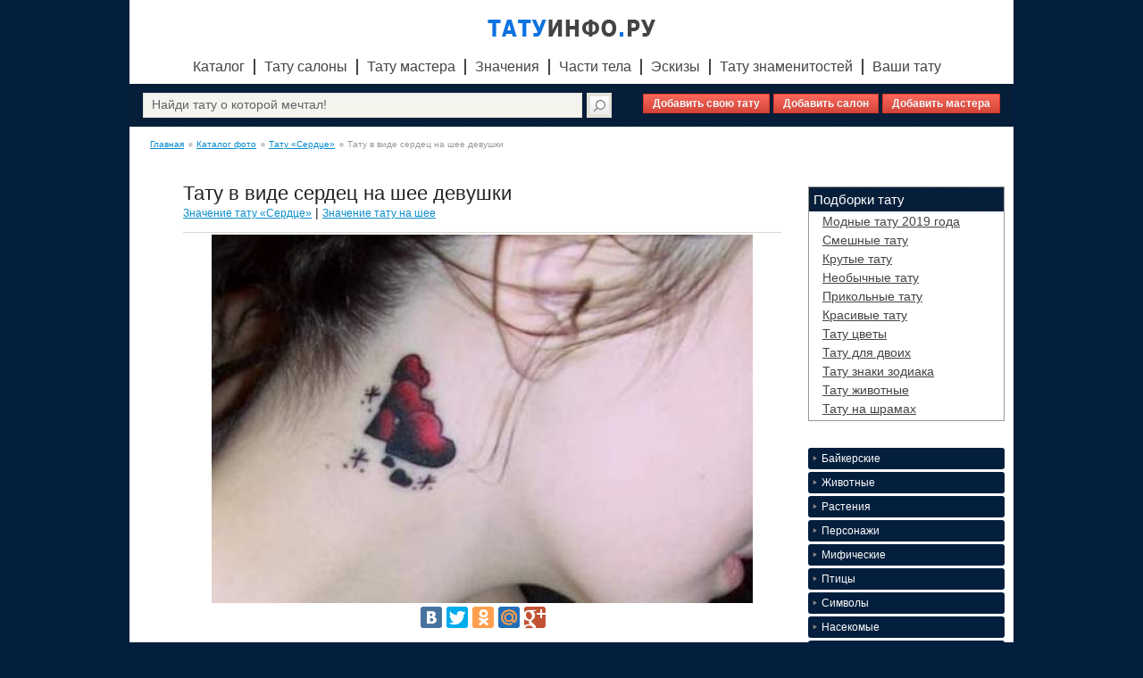

--- FILE ---
content_type: text/html
request_url: https://tattooinfo.ru/catalog/serdce/tatu_v_vide_serdec_na_shee_devushki.html
body_size: 8259
content:
<!DOCTYPE HTML>
<html lang="ru-RU">
    <head>
        <meta charset="UTF-8">
        <title>Фото тату в виде сердец на шее девушки</title>
        <meta name="keywords" content="" />
        <meta name="description" content="" />
		
        <link rel="shortcut icon" type="image/ico" href="/favicon.ico"/>
        <script src="https://code.jquery.com/jquery-1.9.0.js" type="397f0ab0592988738df37700-text/javascript"></script>
        <script src="https://code.jquery.com/jquery-migrate-1.2.1.js" type="397f0ab0592988738df37700-text/javascript"></script>
		<script src="/js/jquery.sticky.js" type="397f0ab0592988738df37700-text/javascript"></script>
		<script type="397f0ab0592988738df37700-text/javascript">
		$(window).load(function(){
		  $("#sticker").sticky({ topSpacing: 0 });
		});
		</script>
		
        <script src="/js/masonry.pkgd.min.js" type="397f0ab0592988738df37700-text/javascript"></script>
        <script src="/js/imagesloaded.pkgd.min.js" type="397f0ab0592988738df37700-text/javascript"></script>
        <link rel="stylesheet" href="/style.css">
        <!--[if gte IE 9]>
        <style type="text/css">
        .h-search-text input {
        filter: none;
        }
        </style>
        <![endif]-->
        <script type="397f0ab0592988738df37700-text/javascript">
            $(document).ready(function(){
                $("h3.menu-trigger").click(function(){
                    $("ul.menu-item").slideUp("slow");
                    $(this).toggleClass('menu-trigger_active');
                    $('h3.menu-trigger').not($(this)).removeClass('menu-trigger_active');
                    $(this).next().slideDown("slow");
                    $(this).not.next("ul.menu-item").slideUp();
                });
            });
        </script>
        <script type="397f0ab0592988738df37700-text/javascript" src="//vk.com/js/api/openapi.js?72"></script>
        <script type="397f0ab0592988738df37700-text/javascript">
            VK.init({apiId: 3291755, onlyWidgets: true});
        </script>

        <script type="397f0ab0592988738df37700-text/javascript">
            $(document).ready(function(){ 
                var $container = $('#usertatsp');
                $container.imagesLoaded( function() {

                    $container.masonry({
                        // указываем элемент-контейнер в котором расположены блоки для динамической верстки
                        itemSelector: '.usertat',
                        // указываем класс элемента являющегося блоком в нашей сетке
                        singleMode: true,
                        // true - если у вас все блоки одинаковой ширины
                        isResizable: false,
                        // перестраивает блоки при изменении размеров окна
                        isAnimated: false,
                        // анимируем перестроение блоков
                        animationOptions: { 
                            queue: false, 
                            duration: 500 
                        }
                        // опции анимации - очередь и продолжительность анимации
                    }); 
                }); 
            });
        </script>
    </head>
    <body>
		<!-- Yandex.Metrika counter -->
<script type="397f0ab0592988738df37700-text/javascript">
    (function (d, w, c) {
        (w[c] = w[c] || []).push(function() {
            try {
                w.yaCounter24436793 = new Ya.Metrika({
                    id:24436793,
                    clickmap:true,
                    trackLinks:true,
                    accurateTrackBounce:true,
                    webvisor:true
                });
            } catch(e) { }
        });

        var n = d.getElementsByTagName("script")[0],
            s = d.createElement("script"),
            f = function () { n.parentNode.insertBefore(s, n); };
        s.type = "text/javascript";
        s.async = true;
        s.src = "https://cdn.jsdelivr.net/npm/yandex-metrica-watch/watch.js";

        if (w.opera == "[object Opera]") {
            d.addEventListener("DOMContentLoaded", f, false);
        } else { f(); }
    })(document, window, "yandex_metrika_callbacks");
</script>
<noscript><div><img src="https://mc.yandex.ru/watch/24436793" style="position:absolute; left:-9999px;" alt="" /></div></noscript>
<!-- /Yandex.Metrika counter -->
        <div style="height:auto !important;min-height:100%;height: 100%;">
            <div id="firstDiv" class="wrap">
                <div class="header">
                    <div style="text-align:center;"><a href="/"><img src="/images/logo.png" alt=""></a></div>
                    <ul class="h-menu">
                        <li class="h-menu-list"><a href="/catalog.html">Каталог</a></li>
                        <li class="h-menu-list"><a href="/salon.html">Тату салоны</a></li>
                        <li class="h-menu-list"><a href="/masters.html">Тату мастера</a></li>
                        <li class="h-menu-list"><a href="/znachenie.html">Значения</a></li>
                        <li class="h-menu-list"><a href="/telo.html">Части тела</a></li>
						<li class="h-menu-list"><a href="/catalog/eskiz.html">Эскизы</a></li>
                        <li class="h-menu-list"><a href="/celebs.html">Тату знаменитостей</a></li>
                        <li class="h-menu-list"><a href="/usertattoo.html">Ваши тату</a></li>
                    </ul>
					<div class="h-search">
						<form action="https://tattooinfo.ru/search.html" method="get" target="_self"><input type="hidden" name="searchid" value="1996659" /><div class="h-search-text"><input placeholder=" Найди тату о которой мечтал!" name="text"/></div><div class="h-search-button"><input type="submit" value="" /></div></form><script type="397f0ab0592988738df37700-text/javascript">(function(w,d,c){var s=d.createElement('script'),h=d.getElementsByTagName('script')[0],e=d.documentElement;(' '+e.className+' ').indexOf(' ya-page_js_yes ')===-1&&(e.className+=' ya-page_js_yes');s.type='text/javascript';s.async=true;s.charset='utf-8';s.src=(d.location.protocol==='https:'?'https:':'http:')+'//site.yandex.net/v2.0/js/all.js';h.parentNode.insertBefore(s,h);(w[c]||(w[c]=[])).push(function(){Ya.Site.Form.init()})})(window,document,'yandex_site_callbacks');</script>
						<div class="addmenu" style="margin-top:-27px;font-size:14px;">
							<a href="/addtattoo.html" style="font-size:12px;">Добавить свою тату</a>
							<a href="/addsalon.html" style="font-size:12px;">Добавить салон</a>
							<a href="/addmaster.html" style="font-size:12px;">Добавить мастера</a>
						</div>
                    </div>
					<div class="h-nav">
                        <ul class="crumbs">
                            
                                        <li class="crumbs-list"><a href="/">Главная</a></li>
                                        <li class="crumbs-list"><a href="/catalog.html">Каталог фото</a></li>
                                        <li class="crumbs-list"><a href="/catalog/serdce.html">Тату «Сердце»</a></li>
                                        <li class="crumbs-list">Тату в виде сердец на шее девушки</li>                        </ul>
                    </div>
                </div>
                <div class="content">
	<div class="a-left">
    <div class="catalogWrap">
        <div class="voters" style="margin-bottom: 0px;">
            <h1>Тату в виде сердец на шее девушки</h1>
            <a href="/znachenie/serdce.html">Значение тату «Сердце»</a> | <a href="/telo/na_shee.html">Значение тату на шее</a>
                    </div>
		
		
		
        <div class="catalogIMG"><img alt="" height="413" src="/images/foto_tatu_v_vide_serdec_na_shee_devushki.jpg">
            
			
			
                                    <script type="397f0ab0592988738df37700-text/javascript" src="//yandex.st/share/share.js" charset="utf-8"></script>
            <div class="yashare-auto-init" data-yashareimage="http://tattooinfo.ru/images/foto_tatu_v_vide_serdec_na_shee_devushki.jpg" data-yashareL10n="ru" data-yashareType="button" data-yashareQuickServices="vkontakte,facebook,twitter,odnoklassniki,moimir,gplus" data-yashareTheme="counter" data-yashareType="medium"></div>
            <br>
            <div class="lista">
                <div class="listalka">
                    <a href="/catalog/serdce/tatu_v_vide_serdechka_na_spine_devushki.html" class="left"></a>
                    <a href="/catalog/serdce/tatu_v_vide_kotenka_s_serdcem_na_pleche.html" class="right"></a><br>
                    РИСУНОК
                </div>

                <div class="listalka2">
                    <a href="/catalog/serdce/tatu_s_serdechkom_na_shee_devushki.html" class="left"></a>
                    <a href="/catalog/drakony/tatu_drakon_na_shee_parnja.html" class="right"></a><br>
                    МЕСТО
                </div>

                <div class="listalka3">
                    <a href="/catalog/serdce/tatu_v_vide_serdechka_na_spine_devushki.html" class="left"></a>
                    <a href="/catalog/serdce/tatu_v_vide_kotenka_s_serdcem_na_pleche.html" class="right"></a><br>
                    ПОЛ
                </div>
            </div>
        </div>	

        <div class="catalog-block-reks">
            <!-- Яндекс.Директ -->
            <script type="397f0ab0592988738df37700-text/javascript">
                //<![CDATA[
                yandex_partner_id = 132674;
                yandex_stat_id = 71;
                yandex_site_bg_color = 'FFFFFF';
                yandex_site_charset = 'utf-8';
                yandex_ad_format = 'direct';
                yandex_font_size = 1.1;
                yandex_direct_type = 'flat';
                yandex_direct_limit = 1;
                yandex_direct_title_font_size = 3;
                yandex_direct_header_bg_color = 'FEEAC7';
                yandex_direct_title_color = '#0024a9';
                yandex_direct_url_color = '000000';
                yandex_direct_text_color = '000000';
                yandex_direct_hover_color = '#0024a9';
                yandex_direct_favicon = true;
                document.write('<sc'+'ript type="text/javascript" src="http://an.yandex.ru/system/context.js"></sc'+'ript>');
                //]]>
            </script>
        </div>
		
		<br>

        <h2>Обсудить татуировку</h2><br>
        <div id="vk_comments"></div>
        <script type="397f0ab0592988738df37700-text/javascript">
            VK.Widgets.Comments("vk_comments", {limit: 20, width: "670", attach: "*"});
        </script><br>
		<div class="notbg">
        <h3>Другие популярные тату</h3>
        <div class="main-image1">
            <ul class="main-image-item1">
                                    <li class="main-image-list1" style="margin-right:15px;"><a href="/catalog/serdce/tatu_v_vide_serdca_na_grudi_muzhchiny.html"><img src="/images/foto_tatu_v_vide_serdca_na_grudi_muzhchiny_130.jpg" alt="">Тату в виде сердца на груди мужчины</a></li>
                                        <li class="main-image-list1" style="margin-right:15px;"><a href="/catalog/zmei/tatu_zmeja_s_cvetami_na_tele_devushki.html"><img src="/images/foto_zmeja_s_cvetami_na_tele_devushki_130.jpg" alt="">Тату змея с цветами на теле девушки</a></li>
                                        <li class="main-image-list1" style="margin-right:15px;"><a href="/catalog/koshki/tatuirovka_koshki_na_wikolotke.html"><img src="/images/foto_tatuirovka_koshki_na_wikolotke_130.jpg" alt="">Татуировка кошки на щиколотке</a></li>
                                        <li class="main-image-list1" style="margin-right:15px;"><a href="/catalog/serdce/tatuirovka_razbitogo_serdca_na_spine.html"><img src="/images/foto_tatuirovka_razbitogo_serdca_na_spine_130.jpg" alt="">Татуировка разбитого сердца на спине</a></li>
                                </ul>
        </div>


        <div class="catalog-block-reks">
            <!-- Яндекс.Директ -->
            <script type="397f0ab0592988738df37700-text/javascript">
                //<![CDATA[
                yandex_partner_id = 132674;
                yandex_stat_id = 72;
                yandex_site_bg_color = 'FFFFFF';
                yandex_site_charset = 'utf-8';
                yandex_ad_format = 'direct';
                yandex_font_size = 1;
                yandex_direct_type = 'flat';
                yandex_direct_limit = 4;
                yandex_direct_title_font_size = 3;
                yandex_direct_header_bg_color = 'FEEAC7';
                yandex_direct_title_color = '#0024a9';
                yandex_direct_url_color = '000000';
                yandex_direct_text_color = '000000';
                yandex_direct_hover_color = '#0024a9';
                yandex_direct_favicon = true;
                document.write('<sc'+'ript type="text/javascript" src="http://an.yandex.ru/system/context.js"></sc'+'ript>');
                //]]>
            </script>
        </div>       			
	</div>
    </div>
    
	</div>
	<div class="c-right">
	
		
		
		<noindex>
            <div class="menum" style="border:1px solid #999;margin-left:0;padding-left:15px">
                <p style="color:#fff;background:url(/images/tabs-bg.png);padding:5px;margin:0 0 0 -15px;">Подборки тату</p>
                                    <a href="/cat/modnye.html">Модные тату 2019 года</a>
                                        <a href="/cat/smeshnye.html">Смешные тату</a>
                                        <a href="/cat/krutye.html">Крутые тату</a>
                                        <a href="/cat/neobychnye.html">Необычные тату</a>
                                        <a href="/cat/prikolnye.html">Прикольные тату</a>
                                        <a href="/cat/krasivye.html">Красивые тату</a>
                                        <a href="/cat/cvety.html">Тату цветы</a>
                                        <a href="/cat/dlja_dvoih.html">Тату для двоих</a>
                                        <a href="/cat/znaki_zodiaka.html">Тату знаки зодиака</a>
                                        <a href="/cat/zhivotnye.html">Тату животные</a>
                                        <a href="/cat/tatu_na_shramah.html">Тату на шрамах</a>
                                </div>
            <div class="menu">
                                    <h3 class="menu-trigger">Байкерские</h3>
                    <ul class="menu-item">
                                                    <li class="menu-list"><a href="/catalog/cherepa.html">Черепа</a></li>
                                                        <li class="menu-list"><a href="/catalog/skelety.html">Скелеты</a></li>
                                                </ul>
                                        <h3 class="menu-trigger">Животные</h3>
                    <ul class="menu-item">
                                                    <li class="menu-list"><a href="/catalog/pandy.html">Панды</a></li>
                                                        <li class="menu-list"><a href="/catalog/loshadi.html">Лошади</a></li>
                                                        <li class="menu-list"><a href="/catalog/koshki.html">Кошки</a></li>
                                                        <li class="menu-list"><a href="/catalog/oleni.html">Олени</a></li>
                                                        <li class="menu-list"><a href="/catalog/volki.html">Волки</a></li>
                                                        <li class="menu-list"><a href="/catalog/sobaki.html">Собаки</a></li>
                                                        <li class="menu-list"><a href="/catalog/tigry.html">Тигры</a></li>
                                                        <li class="menu-list"><a href="/catalog/lisy.html">Лисы</a></li>
                                                        <li class="menu-list"><a href="/catalog/byki.html">Быки</a></li>
                                                        <li class="menu-list"><a href="/catalog/slony.html">Слоны</a></li>
                                                        <li class="menu-list"><a href="/catalog/lvy.html">Львы</a></li>
                                                        <li class="menu-list"><a href="/catalog/pantery.html">Пантеры</a></li>
                                                        <li class="menu-list"><a href="/catalog/medvedi.html">Медведи</a></li>
                                                        <li class="menu-list"><a href="/catalog/zajcy.html">Зайцы</a></li>
                                                        <li class="menu-list"><a href="/catalog/myshi.html">Мыши</a></li>
                                                        <li class="menu-list"><a href="/catalog/letuchie_myshi.html">Летучие мыши</a></li>
                                                        <li class="menu-list"><a href="/catalog/obezjany.html">Обезьяны</a></li>
                                                        <li class="menu-list"><a href="/catalog/leopardy.html">Леопарды</a></li>
                                                        <li class="menu-list"><a href="/catalog/rysi.html">Рыси</a></li>
                                                        <li class="menu-list"><a href="/catalog/zhirafy.html">Жирафы</a></li>
                                                        <li class="menu-list"><a href="/catalog/burunduki.html">Бурундуки</a></li>
                                                        <li class="menu-list"><a href="/catalog/babochka.html">Бабочки</a></li>
                                                </ul>
                                        <h3 class="menu-trigger">Растения</h3>
                    <ul class="menu-item">
                                                    <li class="menu-list"><a href="/catalog/rozy.html">Розы</a></li>
                                                        <li class="menu-list"><a href="/catalog/derevja.html">Деревья</a></li>
                                                        <li class="menu-list"><a href="/catalog/orhidei.html">Орхидеи</a></li>
                                                        <li class="menu-list"><a href="/catalog/klever.html">Клевер</a></li>
                                                        <li class="menu-list"><a href="/catalog/lilii.html">Лилии</a></li>
                                                        <li class="menu-list"><a href="/catalog/lotos.html">Лотос</a></li>
                                                        <li class="menu-list"><a href="/catalog/oduvanchiki.html">Одуванчики</a></li>
                                                        <li class="menu-list"><a href="/catalog/maki.html">Маки</a></li>
                                                        <li class="menu-list"><a href="/catalog/piony.html">Пионы</a></li>
                                                        <li class="menu-list"><a href="/catalog/sakura.html">Сакура</a></li>
                                                        <li class="menu-list"><a href="/catalog/vishnja.html">Вишня</a></li>
                                                </ul>
                                        <h3 class="menu-trigger">Персонажи</h3>
                    <ul class="menu-item">
                                                    <li class="menu-list"><a href="/catalog/artisty.html">Известные личности</a></li>
                                                        <li class="menu-list"><a href="/catalog/multjashnye.html">Мультяшные герои</a></li>
                                                        <li class="menu-list"><a href="/catalog/voiny.html">Воины</a></li>
                                                        <li class="menu-list"><a href="/catalog/kinogeroi.html">Киногерои</a></li>
                                                        <li class="menu-list"><a href="/catalog/portrety.html">Портреты</a></li>
                                                </ul>
                                        <h3 class="menu-trigger">Мифические</h3>
                    <ul class="menu-item">
                                                    <li class="menu-list"><a href="/catalog/rusalki.html">Русалки</a></li>
                                                        <li class="menu-list"><a href="/catalog/drakony.html">Драконы</a></li>
                                                        <li class="menu-list"><a href="/catalog/feniks.html">Феникс</a></li>
                                                        <li class="menu-list"><a href="/catalog/edinorog.html">Единорог</a></li>
                                                        <li class="menu-list"><a href="/catalog/sfinks.html">Сфинкс</a></li>
                                                        <li class="menu-list"><a href="/catalog/fei.html">Феи</a></li>
                                                        <li class="menu-list"><a href="/catalog/zhar_ptica.html">Жар птицы</a></li>
                                                        <li class="menu-list"><a href="/catalog/pegas.html">Пегас</a></li>
                                                        <li class="menu-list"><a href="/catalog/jelfy.html">Эльфы</a></li>
                                                        <li class="menu-list"><a href="/catalog/anubis.html">Анубис</a></li>
                                                        <li class="menu-list"><a href="/catalog/oboroten.html">Оборотень</a></li>
                                                        <li class="menu-list"><a href="/catalog/djavol.html">Дьявол</a></li>
                                                        <li class="menu-list"><a href="/catalog/demon.html">Демон</a></li>
                                                        <li class="menu-list"><a href="/catalog/anegly.html">Ангелы</a></li>
                                                        <li class="menu-list"><a href="/catalog/valkirija.html">Валькирия</a></li>
                                                        <li class="menu-list"><a href="/catalog/arhangel.html">Архангел</a></li>
                                                </ul>
                                        <h3 class="menu-trigger">Птицы</h3>
                    <ul class="menu-item">
                                                    <li class="menu-list"><a href="/catalog/sovy.html">Совы</a></li>
                                                        <li class="menu-list"><a href="/catalog/malenkie_ptichki.html">Маленькие птички</a></li>
                                                        <li class="menu-list"><a href="/catalog/lebedi.html">Лебеди</a></li>
                                                        <li class="menu-list"><a href="/catalog/vorony.html">Вороны</a></li>
                                                        <li class="menu-list"><a href="/catalog/lastochki.html">Ласточки</a></li>
                                                        <li class="menu-list"><a href="/catalog/pavliny.html">Павлины</a></li>
                                                        <li class="menu-list"><a href="/catalog/orly.html">Орлы</a></li>
                                                        <li class="menu-list"><a href="/catalog/kolibri.html">Колибри</a></li>
                                                        <li class="menu-list"><a href="/catalog/golubi.html">Голуби</a></li>
                                                        <li class="menu-list"><a href="/catalog/sokoly.html">Соколы</a></li>
                                                        <li class="menu-list"><a href="/catalog/chajki.html">Чайки</a></li>
                                                        <li class="menu-list"><a href="/catalog/popugai.html">Попугаи</a></li>
                                                </ul>
                                        <h3 class="menu-trigger">Символы</h3>
                    <ul class="menu-item">
                                                    <li class="menu-list"><a href="/catalog/jakor.html">Якорь</a></li>
                                                        <li class="menu-list"><a href="/catalog/zamok.html">Замок</a></li>
                                                        <li class="menu-list"><a href="/catalog/pistolet.html">Пистолет</a></li>
                                                        <li class="menu-list"><a href="/catalog/brilliant.html">Бриллиант</a></li>
                                                        <li class="menu-list"><a href="/catalog/serdce.html">Сердце</a></li>
                                                        <li class="menu-list"><a href="/catalog/bantiki.html">Бантики</a></li>
                                                        <li class="menu-list"><a href="/catalog/glaza.html">Глаза</a></li>
                                                        <li class="menu-list"><a href="/catalog/krylja.html">Крылья</a></li>
                                                        <li class="menu-list"><a href="/catalog/chasy.html">Часы</a></li>
                                                        <li class="menu-list"><a href="/catalog/korabl.html">Корабль</a></li>
                                                        <li class="menu-list"><a href="/catalog/shtrihkod.html">Штрихкод</a></li>
                                                        <li class="menu-list"><a href="/catalog/gitara.html">Гитара</a></li>
                                                        <li class="menu-list"><a href="/catalog/beskonechnost.html">Бесконечность</a></li>
                                                        <li class="menu-list"><a href="/catalog/solnce.html">Солнце</a></li>
                                                        <li class="menu-list"><a href="/catalog/in_jan.html">Инь-янь</a></li>
                                                        <li class="menu-list"><a href="/catalog/luna.html">Луна</a></li>
                                                        <li class="menu-list"><a href="/catalog/pautina.html">Паутина</a></li>
                                                        <li class="menu-list"><a href="/catalog/zvezdochki.html">Звездочки</a></li>
                                                        <li class="menu-list"><a href="/catalog/perja.html">Перья</a></li>
                                                        <li class="menu-list"><a href="/catalog/podkova.html">Подкова</a></li>
                                                        <li class="menu-list"><a href="/catalog/listja.html">Листья</a></li>
                                                        <li class="menu-list"><a href="/catalog/treugolnik.html">Треугольник</a></li>
                                                        <li class="menu-list"><a href="/catalog/skripichnyj_kljuch.html">Скрипичный ключ</a></li>
                                                        <li class="menu-list"><a href="/catalog/korona.html">Корона</a></li>
                                                        <li class="menu-list"><a href="/catalog/lapki.html">Лапки</a></li>
                                                        <li class="menu-list"><a href="/catalog/kompas.html">Компас</a></li>
                                                        <li class="menu-list"><a href="/catalog/roza_vetrov.html">Роза ветров</a></li>
                                                        <li class="menu-list"><a href="/catalog/pazl.html">Пазл</a></li>
                                                        <li class="menu-list"><a href="/catalog/piramida.html">Пирамида</a></li>
                                                        <li class="menu-list"><a href="/catalog/molot.html">Молот</a></li>
                                                        <li class="menu-list"><a href="/catalog/Kosmos.html">Космос</a></li>
                                                        <li class="menu-list"><a href="/catalog/rodinka.html">Родинка</a></li>
                                                        <li class="menu-list"><a href="/catalog/kolgotki.html">Колготки</a></li>
                                                        <li class="menu-list"><a href="/catalog/vsevidjawee_oko.html">Всевидящее око</a></li>
                                                        <li class="menu-list"><a href="/catalog/lovec_snov.html">Ловец снов</a></li>
                                                        <li class="menu-list"><a href="/catalog/braslet.html">Браслет</a></li>
                                                        <li class="menu-list"><a href="/catalog/cepochka.html">Цепочка</a></li>
                                                        <li class="menu-list"><a href="/catalog/om.html">Ом</a></li>
                                                        <li class="menu-list"><a href="/catalog/kamen.html">Камень</a></li>
                                                        <li class="menu-list"><a href="/catalog/puls.html">Пульс</a></li>
                                                        <li class="menu-list"><a href="/catalog/igralnye_kosti.html">Игральные кости</a></li>
                                                        <li class="menu-list"><a href="/catalog/molnija.html">Молния</a></li>
                                                        <li class="menu-list"><a href="/catalog/plamja.html">Пламя и огонь</a></li>
                                                        <li class="menu-list"><a href="/catalog/karty.html">Карты</a></li>
                                                        <li class="menu-list"><a href="/catalog/noty.html">Ноты</a></li>
                                                        <li class="menu-list"><a href="/catalog/krest.html">Крест</a></li>
                                                        <li class="menu-list"><a href="/catalog/maski.html">Маски</a></li>
                                                        <li class="menu-list"><a href="/catalog/kolovrat.html">Коловрат</a></li>
                                                        <li class="menu-list"><a href="/catalog/mandala.html">Мандала</a></li>
                                                        <li class="menu-list"><a href="/catalog/podvjazka.html">Подвязка</a></li>
                                                        <li class="menu-list"><a href="/catalog/majak.html">Маяк</a></li>
                                                        <li class="menu-list"><a href="/catalog/keltskie_uzory.html">Кельтские узоры</a></li>
                                                        <li class="menu-list"><a href="/catalog/pentagramma.html">Пентаграмма</a></li>
                                                        <li class="menu-list"><a href="/catalog/kinzhaly.html">Кинжалы</a></li>
                                                        <li class="menu-list"><a href="/catalog/kolchuga.html">Кольчуга</a></li>
                                                        <li class="menu-list"><a href="/catalog/znaki.html">Знаки</a></li>
                                                </ul>
                                        <h3 class="menu-trigger">Насекомые</h3>
                    <ul class="menu-item">
                                                    <li class="menu-list"><a href="/catalog/babochki.html">Бабочки</a></li>
                                                        <li class="menu-list"><a href="/catalog/strekozy.html">Стрекозы</a></li>
                                                        <li class="menu-list"><a href="/catalog/bozhi_korovki.html">Божьи коровки</a></li>
                                                </ul>
                                        <h3 class="menu-trigger">Морские животные</h3>
                    <ul class="menu-item">
                                                    <li class="menu-list"><a href="/catalog/delfiny.html">Дельфины</a></li>
                                                        <li class="menu-list"><a href="/catalog/akuly.html">Акулы</a></li>
                                                        <li class="menu-list"><a href="/catalog/osminog.html">Осьминог</a></li>
                                                        <li class="menu-list"><a href="/catalog/meduzy.html">Медузы</a></li>
                                                        <li class="menu-list"><a href="/catalog/karp.html">Карп</a></li>
                                                </ul>
                                        <h3 class="menu-trigger">Рептилии</h3>
                    <ul class="menu-item">
                                                    <li class="menu-list"><a href="/catalog/cherepahi.html">Черепахи</a></li>
                                                        <li class="menu-list"><a href="/catalog/zmei.html">Змеи</a></li>
                                                        <li class="menu-list"><a href="/catalog/jawericy.html">Ящерицы</a></li>
                                                        <li class="menu-list"><a href="/catalog/salamandry.html">Саламандры</a></li>
                                                        <li class="menu-list"><a href="/catalog/krokodily.html">Крокодилы</a></li>
                                                </ul>
                                        <h3 class="menu-trigger">Членистоногие</h3>
                    <ul class="menu-item">
                                                    <li class="menu-list"><a href="/catalog/pauki.html">Пауки</a></li>
                                                        <li class="menu-list"><a href="/catalog/skorpiony.html">Скорпионы</a></li>
                                                </ul>
                                        <h3 class="menu-trigger">Знаки зодиака</h3>
                    <ul class="menu-item">
                                                    <li class="menu-list"><a href="/catalog/oven.html">Овен</a></li>
                                                        <li class="menu-list"><a href="/catalog/telec.html">Телец</a></li>
                                                        <li class="menu-list"><a href="/catalog/bliznecy.html">Близнецы</a></li>
                                                        <li class="menu-list"><a href="/catalog/rak.html">Рак</a></li>
                                                        <li class="menu-list"><a href="/catalog/lev.html">Лев</a></li>
                                                        <li class="menu-list"><a href="/catalog/deva.html">Дева</a></li>
                                                        <li class="menu-list"><a href="/catalog/vesy.html">Весы</a></li>
                                                        <li class="menu-list"><a href="/catalog/skorpion.html">Скорпион</a></li>
                                                        <li class="menu-list"><a href="/catalog/strelec.html">Стрелец</a></li>
                                                        <li class="menu-list"><a href="/catalog/kozerog.html">Козерог</a></li>
                                                        <li class="menu-list"><a href="/catalog/vodolej.html">Водолей</a></li>
                                                        <li class="menu-list"><a href="/catalog/ryby.html">Рыбы</a></li>
                                                </ul>
                                        <h3 class="menu-trigger">Надписи</h3>
                    <ul class="menu-item">
                                                    <li class="menu-list"><a href="/catalog/ieroglify.html">Китайские иероглифы</a></li>
                                                        <li class="menu-list"><a href="/catalog/anglijskie.html">На английском</a></li>
                                                        <li class="menu-list"><a href="/catalog/na_ivrite.html">На иврите</a></li>
                                                        <li class="menu-list"><a href="/catalog/na_latyni.html">На латыни</a></li>
                                                        <li class="menu-list"><a href="/catalog/na_ispanskom.html">На испанском</a></li>
                                                        <li class="menu-list"><a href="/catalog/na_russkom.html">На русском</a></li>
                                                        <li class="menu-list"><a href="/catalog/na_francuzskom.html">На французском</a></li>
                                                </ul>
                                        <h3 class="menu-trigger">Имена</h3>
                    <ul class="menu-item">
                                                    <li class="menu-list"><a href="/catalog/zhenskie_imena.html">Женские имена</a></li>
                                                        <li class="menu-list"><a href="/catalog/muzhskie_imena.html">Мужские имена</a></li>
                                                </ul>
                                        <h3 class="menu-trigger">Прочие</h3>
                    <ul class="menu-item">
                                                    <li class="menu-list"><a href="/catalog/armejskie.html">Армейские</a></li>
                                                        <li class="menu-list"><a href="/catalog/kupola.html">Купола</a></li>
                                                        <li class="menu-list"><a href="/catalog/bolelwikov.html">Болельщиков</a></li>
                                                        <li class="menu-list"><a href="/catalog/moto.html">Мото</a></li>
                                                        <li class="menu-list"><a href="/catalog/gerby.html">Гербы</a></li>
                                                        <li class="menu-list"><a href="/catalog/bozhestvennaja_tematika.html">Божественная тематика</a></li>
                                                        <li class="menu-list"><a href="/catalog/abstrakcija.html">Абстракция</a></li>
                                                        <li class="menu-list"><a href="/catalog/oberegi.html">Обереги</a></li>
                                                        <li class="menu-list"><a href="/catalog/bashni.html">Башни</a></li>
                                                        <li class="menu-list"><a href="/catalog/serdca.html">Сердца</a></li>
                                                        <li class="menu-list"><a href="/catalog/biomehanika.html">Биомеханика</a></li>
                                                </ul>
                                </div>
            <div class="menum" style="border:1px solid #999;margin-left:0;padding-left:15px">
                <p style="color:#fff;background: url(/images/tabs-bg.png);padding:5px;margin:0 0 0 -15px;">Части тела</p>
                <a href="/mesto/na_ruke.html">на руке</a><a href="/mesto/na_noge.html">на ноге</a><a href="/mesto/na_golove.html">на голове</a><a href="/mesto/na_shee.html">на шее</a><a href="/mesto/na_uhe.html">на ухе</a><a href="/mesto/na_lice.html">на лице</a><a href="/mesto/na_grudi.html">на груди</a><a href="/mesto/na_spine.html">на спине</a><a href="/mesto/na_zhivote.html">на животе</a><a href="/mesto/na_pleche.html">на плече</a><a href="/mesto/na_lopatke.html">на лопатке</a><a href="/mesto/na_predpleche.html">на предплечье</a><a href="/mesto/na_pojasnice.html">на пояснице</a><a href="/mesto/na_rebrah.html">на ребрах</a><a href="/mesto/na_kljuchice.html">на ключице</a><a href="/mesto/na_pozvonochnike.html">на позвоночнике</a><a href="/mesto/na_kopchike.html">на копчике</a><a href="/mesto/na_wikolotke.html">на щиколотке</a><a href="/mesto/na_boku.html">на боку</a><a href="/mesto/na_palcah.html">на пальцах и кисти</a><a href="/mesto/na_zapjaste.html">на запястье</a><a href="/mesto/na_bicepse.html">на бицепсе</a><a href="/mesto/na_bedrah.html">на бедрах</a><a href="/mesto/na_goleni.html">на голени</a><a href="/mesto/na_kolenjah.html">на коленях</a><a href="/mesto/na_stupne.html">на ступне</a><a href="/mesto/na_jazyke.html">на языке</a><a href="/mesto/na_lokte.html">на локте</a><a href="/mesto/na_glaze.html">на глазе</a>            </div>
		</noindex>	
		
	</div>
	
	<div class="clear"></div>
</div>
            </div>
            <div class="wrap2">&nbsp;</div>	
        </div>
        <div id="footerDiv" class="footer">

            <div class="copyright">© Татуинфо.ру, 2012-2019 год<br>
                Татуировки и их значения, фото тату, эскизы тату.<br><br>
				<a href="http://vk.com/tattooinfo"><img src="/images/gvk.png"></a>
            </div>
			<noindex>
            <div class="f-menu">
                <ul class="f-menu-item">
                    <li class="f-menu-list"><a href="/salon.html">Тату салоны</a></li>
                    <li class="f-menu-list"><a href="/masters.html">Тату мастера</a></li>
                    <li class="f-menu-list"><a href="/catalog.html">Фото тату</a></li>
                    <li class="f-menu-list"><a href="/znachenie.html">Значения тату</a></li>
                    <li class="f-menu-list"><a href="/telo.html">Места для тату</a></li>
					<li class="f-menu-list"><a href="/catalog/eskiz.html">Эскизы тату</a></li>
                    <li class="f-menu-list"><a href="/celebs.html">Тату знаменитостей</a></li>
                    <li class="f-menu-list"><a href="/usertattoo.html">Тату посетителей</a></li>
                    <li class="f-menu-list"><a href="/article.html">Статьи</a></li>
                </ul>

                <div class="copyright2">
                    Все фотографии татуировок собраны в открытых источниках.<br>
                    Если Вы являетесь автором тату или ее владельцем<br>
                    и не желаете видеть татуировку на данном сайте,<br>
                    то пришлите нам адрес страницы где она размещена<br>
                    и информацию где посмотреть ваши права, на <a href="/cdn-cgi/l/email-protection#384c594c575751565e57784159565c5d40164a4d">нашу почту</a>.<br>
                    И мы незамедлительно удалим данную фотографию тату.
                </div>
            </div>
			</noindex>
        </div>
    <script data-cfasync="false" src="/cdn-cgi/scripts/5c5dd728/cloudflare-static/email-decode.min.js"></script><script src="/cdn-cgi/scripts/7d0fa10a/cloudflare-static/rocket-loader.min.js" data-cf-settings="397f0ab0592988738df37700-|49" defer></script><script defer src="https://static.cloudflareinsights.com/beacon.min.js/vcd15cbe7772f49c399c6a5babf22c1241717689176015" integrity="sha512-ZpsOmlRQV6y907TI0dKBHq9Md29nnaEIPlkf84rnaERnq6zvWvPUqr2ft8M1aS28oN72PdrCzSjY4U6VaAw1EQ==" data-cf-beacon='{"version":"2024.11.0","token":"88dbbc5a82e8434cbc88e08385a6830f","r":1,"server_timing":{"name":{"cfCacheStatus":true,"cfEdge":true,"cfExtPri":true,"cfL4":true,"cfOrigin":true,"cfSpeedBrain":true},"location_startswith":null}}' crossorigin="anonymous"></script>
</body>
</html>


